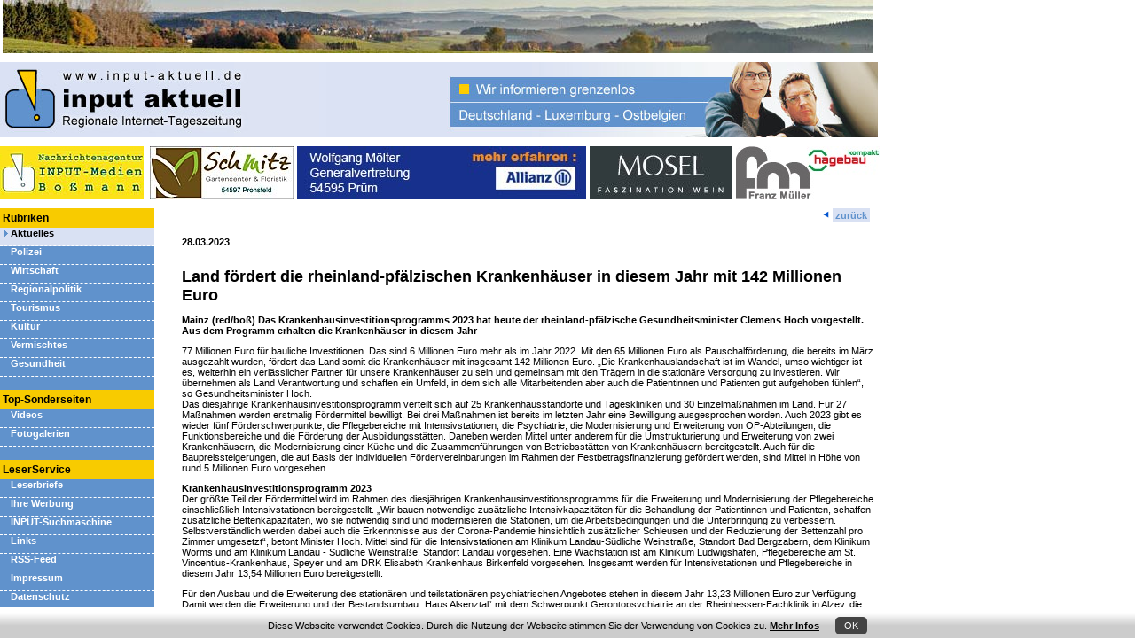

--- FILE ---
content_type: text/html
request_url: https://www.input-aktuell.de/nextshopcms/cmsnews.asp?lang=de&newsid=75392
body_size: 4617
content:

<!DOCTYPE HTML PUBLIC "-//IETF//DTD HTML//EN">

<html>

<head>
<!-- Standard JS-Funktionen. u.a. Bild-Zoom -->
<script LANGUAGE="JavaScript" SRC="javascript/cms-standard-functions.js"></script>


<link rel="meta" href="http://www.input-aktuell.de/labels.rdf" type="application/rdf+xml" title="ICRA labels" />
<meta http-equiv="imagetoolbar" content="no">
<meta http-equiv="Content-Type" content="text/html; charset=iso-8859-1">
<meta http-equiv="Content-Language" content="de">
<meta name="GENERATOR" content="Microsoft FrontPage 4.0">
<meta name="description" content="input-aktuell.de - Internet-Zeitung für grenzenlose Information">
<meta name="author" content="INPUT-Medien Boßmann">
<meta name="publisher" content="INPUT-Medien Boßmann">
<meta name="copyright" content="INPUT-Medien Boßmann">
<meta name="robots" content="INDEX,FOLLOW">
<meta name="revisit-after" content="30">
<meta name="keywords" content="eifel, ardennen, deutschland, luxemburg, ostbelgien, aktuell, zeitung, information, input-medien, boßmann">

<meta property="og:url" content="https://www.input-aktuell.de/mainframe.asp?n=1&newsid=75392"/>
<meta property="og:type" content="website"/>
<meta property="og:title" content="input aktuell - Land fördert die rheinland-pfälzischen Krankenhäuser in diesem Jahr mit 142 Millionen Euro"/>
<meta property="og:description" content="Mainz (red/boß) Das Krankenhausinvestitionsprogramms 2023 hat heute der rheinland-pfälzische Gesundheitsminister Clemens Hoch vorgestellt. Aus dem Programm erhalten die Krankenhäuser in diesem Jahr "/>
<meta property="og:image" content="https://www.input-aktuell.de/nextshopcms/cmsimage.asp?id=31327&fkt=0"/>
<meta property="og:image:url" content="https://www.input-aktuell.de/nextshopcms/cmsimage.asp?id=31327&fkt=0"/>
<meta property="og:image:type" content="image/jpeg"/>
<meta property="og:image:width" content="295"/>
<meta property="og:image:height" content="83"/>
<meta property="og:locale" content="de_DE"/>

<title>cmsnews.asp</title>
<link rel="stylesheet" type="text/css" href="css/fonts.css">
<link rel="stylesheet" type="text/css" href="css/standard.css?ts=20221028">
<script name="JavaScript">

var newsid = '75392';

if(parent.nav == undefined)
{
	document.location.href = '../mainframe.asp?n=1&newsid=' + newsid;	
}

</script>
</head>

<body  bgcolor="#FFFFFF">

<table border="0" cellpadding="0" cellspacing="0" width="100%">
  <tr>
    <td width="100%" valign="top" align="left">

<!-- HEAD -->
<table width="780" border="0" cellpadding="2" cellspacing="0">
<tr valign="top" height="30">
<td width="50%" nowrap></td>
<td width="50%" align="right" nowrap><img src="images/pfeil-zurueck.gif" border="0">&nbsp;<a class="newslink2" href="javascript:history.back();">&nbsp;zurück&nbsp;</a></td>
</tr>
</table>


<!-- BODY -->
<table width="780" border="0" cellpadding="2" cellspacing="0">
<tr align="left" valign="top">
<td><b>28.03.2023</b><br><br>
<p><span class="headline1">Land fördert die rheinland-pfälzischen Krankenhäuser in diesem Jahr mit 142 Millionen Euro</span></p>
<P><STRONG>Mainz (red/boß) Das Krankenhausinvestitionsprogramms 2023 hat heute der rheinland-pfälzische Gesundheitsminister Clemens Hoch vorgestellt. Aus dem Programm erhalten die Krankenhäuser in diesem Jahr </STRONG></P>
<P>77 Millionen Euro für bauliche Investitionen. Das sind 6 Millionen Euro mehr als im Jahr 2022. Mit den 65 Millionen Euro als Pauschalförderung, die bereits im März ausgezahlt wurden, fördert das Land somit die Krankenhäuser mit insgesamt 142 Millionen Euro. „Die Krankenhauslandschaft ist im Wandel, umso wichtiger ist es, weiterhin ein verlässlicher Partner für unsere Krankenhäuser zu sein und gemeinsam mit den Trägern in die stationäre Versorgung zu investieren. Wir übernehmen als Land Verantwortung und schaffen ein Umfeld, in dem sich alle Mitarbeitenden aber auch die Patientinnen und Patienten gut aufgehoben fühlen“, so Gesundheitsminister Hoch.&nbsp;&nbsp; <BR>Das diesjährige Krankenhausinvestitionsprogramm verteilt sich auf 25 Krankenhausstandorte und Tageskliniken und 30 Einzelmaßnahmen im Land. Für 27 Maßnahmen werden erstmalig Fördermittel bewilligt. Bei drei Maßnahmen ist bereits im letzten Jahr eine Bewilligung ausgesprochen worden. Auch 2023 gibt es wieder fünf Förderschwerpunkte, die Pflegebereiche mit Intensivstationen, die Psychiatrie, die Modernisierung und Erweiterung von OP-Abteilungen, die Funktionsbereiche und die Förderung der Ausbildungsstätten. Daneben werden Mittel unter anderem für die Umstrukturierung und Erweiterung von zwei Krankenhäusern, die Modernisierung einer Küche und die Zusammenführungen von Betriebsstätten von Krankenhäusern bereitgestellt. Auch für die Baupreissteigerungen, die auf Basis der individuellen Fördervereinbarungen im Rahmen der Festbetragsfinanzierung gefördert werden, sind Mittel in Höhe von rund 5 Millionen Euro vorgesehen.</P>
<P><STRONG>Krankenhausinvestitionsprogramm 2023</STRONG><BR>Der größte Teil der Fördermittel wird im Rahmen des diesjährigen Krankenhausinvestitionsprogramms für die Erweiterung und Modernisierung der Pflegebereiche einschließlich Intensivstationen bereitgestellt. „Wir bauen notwendige zusätzliche Intensivkapazitäten für die Behandlung der Patientinnen und Patienten, schaffen zusätzliche Bettenkapazitäten, wo sie notwendig sind und modernisieren die Stationen, um die Arbeitsbedingungen und die Unterbringung zu verbessern. Selbstverständlich werden dabei auch die Erkenntnisse aus der Corona-Pandemie hinsichtlich zusätzlicher Schleusen und der Reduzierung der Bettenzahl pro Zimmer umgesetzt“, betont Minister Hoch. Mittel sind für die Intensivstationen am Klinikum Landau-Südliche Weinstraße, Standort Bad Bergzabern, dem Klinikum Worms und am Klinikum Landau - Südliche Weinstraße, Standort Landau vorgesehen. Eine Wachstation ist am Klinikum Ludwigshafen, Pflegebereiche am St. Vincentius-Krankenhaus, Speyer und am DRK Elisabeth Krankenhaus Birkenfeld vorgesehen. Insgesamt werden für Intensivstationen und Pflegebereiche in diesem Jahr 13,54 Millionen Euro bereitgestellt.</P>
<P>Für den Ausbau und die Erweiterung des stationären und teilstationären psychiatrischen Angebotes stehen in diesem Jahr 13,23 Millionen Euro zur Verfügung. Damit werden die Erweiterung und der Bestandsumbau „Haus Alsenztal“ mit dem Schwerpunkt Gerontopsychiatrie an der Rheinhessen-Fachklinik in Alzey, die Erweiterung der Psychiatrischen Tagesklinik in Dernbach, die Erweiterung der psychiatrischen Klinik in Rockenhausen, die Zusammenführung der Psychiatriestandorte des Klinikum Mutterhaus der Borromäerinnen am Standort: Klinikum Mutterhaus Mitte, die Errichtung einer psychiatrischen Tagesklinik in Limburgerhof und die Erweiterung der Tagesklinik am St. Antonius-Krankenhaus in Wissen gefördert. So erweitere das Land bedarfsgerecht das stationäre und teilstationäre psychiatrische Angebot für Rheinland-Pfalz, so Gesundheitsminister Clemens Hoch. </P>
<P>Ein dritter Schwerpunkt der Landesförderung 2023 ist die Förderung weiterer Funktionsbereiche, wie Radiologien, Endoskopien und Geburtshilfen. Hierfür werden im Jahr 2023 9,1 Millionen Euro eingeplant. Damit sollen die Radiologien am Westpfalz-Klinikum Kaiserslautern und am Klinikum Mutterhaus der Borromäerinnen finanziell unterstützt werden. Eine neue Endoskopie entsteht am Diakonissen-Stiftungskrankenhaus in Speyer. Die Geburtshilfe am Verbundkrankenhaus Bernkastel/Wittlich, Standort Wittlich soll erweitert und umstrukturiert werden und am DRK Krankenhaus in Alzey ist geplant, die Notaufnahme bedarfsgerecht umzustrukturieren.</P>
<P>In diesem Jahr werden für die Erweiterung und Modernisierung von OP-Abteilungen 7,5 Millionen Euro bereitgestellt. 3 Millionen Euro für die OP-Abteilung in Dierdorf und 4,5 Millionen Euro für die Erweiterung der OP-Abteilung am Diakonissen-Stiftungskrankenhaus in Speyer. </P>
<P>Ein weiterer Förderschwerpunkt sind die Ausbildungsstätten. Hierfür stehen 8,9 Millionen Euro zur Verfügung. Damit sollen die Krankenhäuser als Träger der Ausbildungsstätten in den Gesundheitsfachberufen unbürokratisch den Bau oder die Anmietung von Ausbildungsstätten finanzieren können. Die Förderung soll anhand der besetzten Ausbildungsplätze in der Pflege oder der Physiotherapie pauschal ausgezahlt werden. Dazu Gesundheitsminister Clemens Hoch: „Wir sorgen gemeinsam mit den Trägern dafür, dass wir die bisherigen Ausbildungskapazitäten gut räumlich unterbringen und zusätzliche Kapazitäten schaffen. In dem wir mehr moderne Ausbildungsplätze einrichten, investieren wir in eine zeitgemäße und moderne Krankenhauslandschaft und leisten gleichzeitig einen Beitrag gegen den Fachkräftemangel“. </P>
<P>Umfangreiche Neubauten seien am Klinikum Idar-Oberstein und an der Asklepios Südpfalzklinik in Kandel vorgesehen. Hierfür stehen jeweils 5 Millionen Euro im diesjährigen Investitionsprogramm zur Verfügung.</P>
<P>Presse Gesundheitsministerium</P><div style="width:780px;margin-top:20px;border-top:1px solid #6093CC;padding-top:15px;"><table width="780" cellpadding="0" cellspacing="0" border="0"><tr><td width="500" align="left" valign="top"><div class="social" style="display:block;"><a title="Auf Facebook teilen" href="https://www.facebook.com/sharer/sharer.php?u=https%3A%2F%2Fwww%2Einput%2Daktuell%2Ede%2Fmainframe%2Easp%3Fn%3D1%26newsid%3D75392" target="_blank" class="fb"><span>Facebook</span></a><a title="Auf Twitter teilen" href="https://twitter.com/intent/tweet?text=input%20aktuell&url=https%3A%2F%2Fwww%2Einput%2Daktuell%2Ede%2Fmainframe%2Easp%3Fn%3D1%26newsid%3D75392" target="_blank" class="twt"><span>Twitter</span></a><a title="Per E-Mail teilen" href="mailto:?subject=Artikel%20auf%20input%20aktuell&amp;body=Land fördert die rheinland-pfälzischen Krankenhäuser in diesem Jahr mit 142 Millionen Euro: https%3A%2F%2Fwww%2Einput%2Daktuell%2Ede%2Fmainframe%2Easp%3Fn%3D1%26newsid%3D75392" target="_blank" class="eml"><span>E-Mail</span></a><a title="Per WhatsApp teilen" href="whatsapp://send?text=Land fördert die rheinland-pfälzischen Krankenhäuser in diesem Jahr mit 142 Millionen Euro%20https%3A%2F%2Fwww%2Einput%2Daktuell%2Ede%2Fmainframe%2Easp%3Fn%3D1%26newsid%3D75392" target="_blank" class="wa"><span>WhatsApp</span></a><span>Artikel teilen</span></div></td><td width="200" align="right" valign="top"><div id="toolboxinfo" style="float:right;display:none;border:1px solid #6093CC;background-color:#DBE2F2;padding:2px 4px 3px 4px;"></div></td><td width="80" align="right" valign="top"><a href="javascript:news_druckversion(75392)" style="margin-right:4px;"><img src="images/icon-druckversion.gif" border="0" alt="News drucken" title="News drucken" onmouseover="show_toolboxinfo(this)" onmouseout="hide_toolboxinfo()"/></a><a href="http://www.input-aktuell.de/rss/news.xml" target="_blank"><img src="images/icon-rss-feed.gif" border="0" alt="RSS-Feed" title="RSS-Feed" onmouseover="show_toolboxinfo(this)" onmouseout="hide_toolboxinfo()"/></a></td></tr></table></div></td>
</tr>
</table>

</td>
  </tr>
</table>
<br><br>
<div style="margin-bottom:20px;">
</div>

</body>
</html>


--- FILE ---
content_type: text/html
request_url: https://www.input-aktuell.de/mainframe.asp?n=1&newsid=75392
body_size: 1853
content:

<html>

<head>
<link rel="meta" href="http://www.input-aktuell.de/labels.rdf" type="application/rdf+xml" title="ICRA labels" />
<link rel="icon" href="./favicon.ico"/>
<link rel="shortcut icon" href="./favicon.ico"/>
<meta http-equiv="imagetoolbar" content="no">
<meta http-equiv="Content-Type" content="text/html; charset=iso-8859-1">
<meta http-equiv="Content-Language" content="de">
<meta name="description" content="input-aktuell.de - Internet-Zeitung für grenzenlose Information">
<meta name="author" content="INPUT-Medien Boßmann">
<meta name="publisher" content="INPUT-Medien Boßmann">
<meta name="copyright" content="INPUT-Medien Boßmann">
<meta name="robots" content="INDEX,FOLLOW">
<meta name="revisit-after" content="30">
<meta name="keywords" content="eifel, ardennen, deutschland, luxemburg, ostbelgien, aktuell, zeitung, information, input-medien, boßmann">
<title>input-aktuell.de</title>
</head>

<frameset framespacing="0" border="0" frameborder="0" rows="*">


    <frameset rows="60,105,70,*,1">
      <frame name="frame_top" marginwidth="0" marginheight="0" scrolling="no" noresize src="frame-top.asp?e1=86">
      <frame name="frame_head" scrolling="no" noresize marginwidth="0" marginheight="0" src="frame-head.htm">
      <frame name="frame_top_2" marginwidth="0" marginheight="0" scrolling="no" noresize src="frame-top-2.asp?e1=86">
      <frameset cols="195,*">
        <frame name="treemenu" scrolling="auto" marginwidth="0" marginheight="0" noresize src="treemenu.asp?lang=de&e1=86">
        <frame name="nav" scrolling="auto" marginwidth="8" marginheight="0" noresize src="nextshopcms/cmsnews.asp?lang=de&newsid=75392">
      </frameset>
      <frame name="footer" scrolling="no" noresize src="footer.asp" target="_self" marginwidth="0" marginheight="0">
    </frameset>


  <noframes>
  <body>
  <h1>input-aktuell.de - Internet-Zeitung für grenzenlose Information</h1>



<TABLE cellSpacing=0 cellPadding=0 border=0>
<TBODY>
<TR>
<TD height=5></TD></TR></TBODY></TABLE>
<TABLE cellSpacing=0 cellPadding=0 bgColor=#6092cc border=0>
<TBODY>
<TR>
<TD style="FONT-SIZE: 13px; FONT-WEIGHT: bold; COLOR: white" height=40 vAlign=middle width=786 align=left>&nbsp;&nbsp;Die Nachrichtenagentur INPUT-Medien Boßmann präsentiert die Internet-Tageszeitung input aktuell</TD></TR></TBODY></TABLE><BR>

<h1>INPUT-Verkehrswarnfunk: Aktuelle Radarkontrollen in der Region Trier / Luxemburg </h1>
Archivfoto Nachrichtenagentur INPUT-Medien: Geschwindigkeitsmessung

Region D-B-L (boß) Die Radarkontrollen in der Region wurden zusammengestellt 
von der Internet-Tageszeitung input aktuell:.<br>
<a href="nextshopcms/cmsnews.asp?newsid=55401">mehr</a>
<br><br>

<h1>Lebensweisheiten - Nachdenkliches für den Alltag </h1>
Archiv INPUT-Medien: Sonnenuhr auf der Moselbrücke Bernkastel: 
"Mach es wie die Sonnenuhr, 
zähl die heit'ren Stunden nur"

"Jeder kann über sich hinauswachsen
und etwas erreichen, wenn er es
mit Hingabe und Leidenschaft tut."
Nelson Mandela
<br>
<a href="nextshopcms/cmsnews.asp?newsid=36218">mehr</a>
<br><br>



<P>
<TABLE border=0 cellSpacing=0 cellPadding=0 width=760 bgColor=#d9e1f3>
<TBODY>
<TR>
<TD></TD></TR></TBODY></TABLE>
<TABLE border=0 cellSpacing=0 cellPadding=2 width=760>
<TBODY>
<TR>
<TD></TD>
<TD width=10></TD>
<TD width=30></TD>
<TD width=10></TD>
<TD width=60></TD></TR>
<TR>
<TD><SPAN class=smalltext1>
<P>© INPUT-Medien Boßmann</SPAN></P></TD>
<TD width=10><IMG border=0 src="cmsimage.asp?id=5176&amp;fkt=2"></TD>
<TD width=30><SPAN class=smalltext1><A href="javascript:history.back();">zurück</A>&nbsp;</SPAN></TD>
<TD width=10><IMG border=0 src="cmsimage.asp?id=5179&amp;fkt=2"></TD>
<TD width=60><SPAN class=smalltext1><A href="#">nach oben</A></SPAN></TD></TR>
<TR>
<TD></TD>
<TD width=10></TD>
<TD width=30></TD>
<TD width=10></TD>
<TD width=60></TD></TR></TBODY></TABLE></P>

<p>Sitemap<br>
<ul>
	<li><a href="mainframe.asp?lang=de&e1=86">Aktuelles</a></li>
	<li><a href="mainframe.asp?lang=de&e1=91">Polizei</a></li>
	<li><a href="mainframe.asp?lang=de&e1=88">Wirtschaft</a><ul>
		<li><a href="mainframe.asp?lang=de&e1=235">Ihre Werbung</a></li>
	</ul>
	</li>
	<li><a href="mainframe.asp?lang=de&e1=137">Regionalpolitik</a></li>
	<li><a href="mainframe.asp?lang=de&e1=87">Tourismus</a></li>
	<li><a href="mainframe.asp?lang=de&e1=134">Kultur</a></li>
	<li><a href="mainframe.asp?lang=de&e1=99">Vermischtes</a></li>
	<li><a href="mainframe.asp?lang=de&e1=90">Gesundheit</a></li>
	<li><a href="mainframe.asp?lang=de&e1=499">Leserbriefe</a></li>
	<li><a href="mainframe.asp?lang=de&e1=421">Ihre Werbung</a></li>
	<li><a href="mainframe.asp?lang=de&e1=212">INPUT-Suchmaschine</a></li>
	<li><a href="mainframe.asp?lang=de&e1=402">Links</a></li>
	<li><a href="mainframe.asp?lang=de&e1=100">Impressum</a></li>
	<li><a href="mainframe.asp?lang=de&e1=498">Datenschutz</a></li>
	<li><a href="mainframe.asp?lang=de&e1=243">Videos</a></li>
	<li><a href="mainframe.asp?lang=de&e1=255">Fotogalerien</a></li>
</ul>
</p>


  </body>
  </noframes>
</frameset>
</html>


--- FILE ---
content_type: text/html
request_url: https://www.input-aktuell.de/frame-top-2.asp?e1=86
body_size: 1197
content:

<html>

<head>
<title>Frame Top</title>
<link rel="meta" href="http://www.input-aktuell.de/labels.rdf" type="application/rdf+xml" title="ICRA labels" />
<link rel="stylesheet" type="text/css" href="css/standard.css">
<script language="JavaScript">
function clck(id)
{
	if(document.images)
	{
		var url = 'count.asp?fid=' + id
		new Image().src = url;
	}
	return true;
}

function write_flash(player_name,player_src,player_width,player_height,player_bgcolor,salign)
{
	var t = '';
	t += '<object classid="clsid:D27CDB6E-AE6D-11cf-96B8-444553540000" codebase="http://download.macromedia.com/pub/shockwave/cabs/flash/swflash.cab#version=6,0,0,0" width="' + player_width + '" height="' + player_height + '" id="' + player_name + '" align="middle">';
	t += '<param name="allowScriptAccess" value="sameDomain" />';
	t += '<param name="movie" value="' + player_src + '" />';
	t += '<param name="loop" value="true" />';
	t += '<param name="menu" value="false" />';
	t += '<param name="quality" value="high" />';
	t += '<param name="scale" value="noscale" />';
	t += '<param name="salign" value="'+ salign +'" />'; // bestimmt die Ausrichtung des Flashs auf der Webseite (r l t b f�r rechts links oben unten| tr = oben rechts
	t += '<param name="bgcolor" value="' + player_bgcolor + '" />';
	t += '<embed src="' + player_src + '" loop="true" menu="false" quality="high" width="' + player_width + '" height="' + player_height + '" name="' + player_name + '" align="middle" allowScriptAccess="sameDomain" type="application/x-shockwave-flash" pluginspage="http://www.macromedia.com/go/getflashplayer" /></embed>';
	t += '</object>';
	document.write(t);
}
</script>
<style type="text/css">
p{
	display:inline;
	margin:0;
	padding:0;
}
</style>
</head>

<body bgcolor="#FFFFFF">

<table cellpadding="0" cellspacing="0" border="0"><tr><td valign="top"><P><IMG onclick=zoom(50781) style="CURSOR: pointer" border=0 src="cmsimage.asp?id=50781&amp;fkt=2">&nbsp;</P></td><td valign="top"><img src="images/ph.gif" border="0" width="4" height="58"></td><td valign="top"><P><A href="http://garten-center-schmitz.de/index.php?id=2" target=_blank><IMG border=0 src="cmsimage.asp?id=36866&amp;fkt=2"></A></P></td><td valign="top"><img src="images/ph.gif" border="0" width="4" height="58"></td><td valign="top"><A href="https://vertretung.allianz.de/team.moelter/" target=_blank><IMG border=0 src="cmsimage.asp?id=25365&amp;fkt=2"></A></td><td valign="top"><img src="images/ph.gif" border="0" width="4" height="58"></td><td valign="top"><A href="https://www.weinland-mosel.de/de/" target=_blank>
<P><IMG onclick=zoom(51670) style="CURSOR: pointer" border=0 src="cmsimage.asp?id=51670&amp;fkt=2"></P></A></td><td valign="top"><img src="images/ph.gif" border="0" width="4" height="58"></td><td valign="top"><A href="https://xn--franzmller-prm-lsbh.de/" target=_blank>
<P><IMG onclick=zoom(54442) style="CURSOR: pointer" border=0 src="cmsimage.asp?id=54442&amp;fkt=2"></P></A></td><td valign="top"><img src="images/ph.gif" border="0" width="4" height="58"></td></tr></table>
</body>

</html>


--- FILE ---
content_type: text/html
request_url: https://www.input-aktuell.de/nextshopcms/cmsnews.asp?lang=de&newsid=75392
body_size: 4535
content:

<!DOCTYPE HTML PUBLIC "-//IETF//DTD HTML//EN">

<html>

<head>
<!-- Standard JS-Funktionen. u.a. Bild-Zoom -->
<script LANGUAGE="JavaScript" SRC="javascript/cms-standard-functions.js"></script>


<link rel="meta" href="http://www.input-aktuell.de/labels.rdf" type="application/rdf+xml" title="ICRA labels" />
<meta http-equiv="imagetoolbar" content="no">
<meta http-equiv="Content-Type" content="text/html; charset=iso-8859-1">
<meta http-equiv="Content-Language" content="de">
<meta name="GENERATOR" content="Microsoft FrontPage 4.0">
<meta name="description" content="input-aktuell.de - Internet-Zeitung für grenzenlose Information">
<meta name="author" content="INPUT-Medien Boßmann">
<meta name="publisher" content="INPUT-Medien Boßmann">
<meta name="copyright" content="INPUT-Medien Boßmann">
<meta name="robots" content="INDEX,FOLLOW">
<meta name="revisit-after" content="30">
<meta name="keywords" content="eifel, ardennen, deutschland, luxemburg, ostbelgien, aktuell, zeitung, information, input-medien, boßmann">

<meta property="og:url" content="https://www.input-aktuell.de/mainframe.asp?n=1&newsid=75392"/>
<meta property="og:type" content="website"/>
<meta property="og:title" content="input aktuell - Land fördert die rheinland-pfälzischen Krankenhäuser in diesem Jahr mit 142 Millionen Euro"/>
<meta property="og:description" content="Mainz (red/boß) Das Krankenhausinvestitionsprogramms 2023 hat heute der rheinland-pfälzische Gesundheitsminister Clemens Hoch vorgestellt. Aus dem Programm erhalten die Krankenhäuser in diesem Jahr "/>
<meta property="og:image" content="https://www.input-aktuell.de/nextshopcms/cmsimage.asp?id=31327&fkt=0"/>
<meta property="og:image:url" content="https://www.input-aktuell.de/nextshopcms/cmsimage.asp?id=31327&fkt=0"/>
<meta property="og:image:type" content="image/jpeg"/>
<meta property="og:image:width" content="295"/>
<meta property="og:image:height" content="83"/>
<meta property="og:locale" content="de_DE"/>

<title>cmsnews.asp</title>
<link rel="stylesheet" type="text/css" href="css/fonts.css">
<link rel="stylesheet" type="text/css" href="css/standard.css?ts=20221028">
<script name="JavaScript">

var newsid = '75392';

if(parent.nav == undefined)
{
	document.location.href = '../mainframe.asp?n=1&newsid=' + newsid;	
}

</script>
</head>

<body  bgcolor="#FFFFFF">

<table border="0" cellpadding="0" cellspacing="0" width="100%">
  <tr>
    <td width="100%" valign="top" align="left">

<!-- HEAD -->
<table width="780" border="0" cellpadding="2" cellspacing="0">
<tr valign="top" height="30">
<td width="50%" nowrap></td>
<td width="50%" align="right" nowrap><img src="images/pfeil-zurueck.gif" border="0">&nbsp;<a class="newslink2" href="javascript:history.back();">&nbsp;zurück&nbsp;</a></td>
</tr>
</table>


<!-- BODY -->
<table width="780" border="0" cellpadding="2" cellspacing="0">
<tr align="left" valign="top">
<td><b>28.03.2023</b><br><br>
<p><span class="headline1">Land fördert die rheinland-pfälzischen Krankenhäuser in diesem Jahr mit 142 Millionen Euro</span></p>
<P><STRONG>Mainz (red/boß) Das Krankenhausinvestitionsprogramms 2023 hat heute der rheinland-pfälzische Gesundheitsminister Clemens Hoch vorgestellt. Aus dem Programm erhalten die Krankenhäuser in diesem Jahr </STRONG></P>
<P>77 Millionen Euro für bauliche Investitionen. Das sind 6 Millionen Euro mehr als im Jahr 2022. Mit den 65 Millionen Euro als Pauschalförderung, die bereits im März ausgezahlt wurden, fördert das Land somit die Krankenhäuser mit insgesamt 142 Millionen Euro. „Die Krankenhauslandschaft ist im Wandel, umso wichtiger ist es, weiterhin ein verlässlicher Partner für unsere Krankenhäuser zu sein und gemeinsam mit den Trägern in die stationäre Versorgung zu investieren. Wir übernehmen als Land Verantwortung und schaffen ein Umfeld, in dem sich alle Mitarbeitenden aber auch die Patientinnen und Patienten gut aufgehoben fühlen“, so Gesundheitsminister Hoch.&nbsp;&nbsp; <BR>Das diesjährige Krankenhausinvestitionsprogramm verteilt sich auf 25 Krankenhausstandorte und Tageskliniken und 30 Einzelmaßnahmen im Land. Für 27 Maßnahmen werden erstmalig Fördermittel bewilligt. Bei drei Maßnahmen ist bereits im letzten Jahr eine Bewilligung ausgesprochen worden. Auch 2023 gibt es wieder fünf Förderschwerpunkte, die Pflegebereiche mit Intensivstationen, die Psychiatrie, die Modernisierung und Erweiterung von OP-Abteilungen, die Funktionsbereiche und die Förderung der Ausbildungsstätten. Daneben werden Mittel unter anderem für die Umstrukturierung und Erweiterung von zwei Krankenhäusern, die Modernisierung einer Küche und die Zusammenführungen von Betriebsstätten von Krankenhäusern bereitgestellt. Auch für die Baupreissteigerungen, die auf Basis der individuellen Fördervereinbarungen im Rahmen der Festbetragsfinanzierung gefördert werden, sind Mittel in Höhe von rund 5 Millionen Euro vorgesehen.</P>
<P><STRONG>Krankenhausinvestitionsprogramm 2023</STRONG><BR>Der größte Teil der Fördermittel wird im Rahmen des diesjährigen Krankenhausinvestitionsprogramms für die Erweiterung und Modernisierung der Pflegebereiche einschließlich Intensivstationen bereitgestellt. „Wir bauen notwendige zusätzliche Intensivkapazitäten für die Behandlung der Patientinnen und Patienten, schaffen zusätzliche Bettenkapazitäten, wo sie notwendig sind und modernisieren die Stationen, um die Arbeitsbedingungen und die Unterbringung zu verbessern. Selbstverständlich werden dabei auch die Erkenntnisse aus der Corona-Pandemie hinsichtlich zusätzlicher Schleusen und der Reduzierung der Bettenzahl pro Zimmer umgesetzt“, betont Minister Hoch. Mittel sind für die Intensivstationen am Klinikum Landau-Südliche Weinstraße, Standort Bad Bergzabern, dem Klinikum Worms und am Klinikum Landau - Südliche Weinstraße, Standort Landau vorgesehen. Eine Wachstation ist am Klinikum Ludwigshafen, Pflegebereiche am St. Vincentius-Krankenhaus, Speyer und am DRK Elisabeth Krankenhaus Birkenfeld vorgesehen. Insgesamt werden für Intensivstationen und Pflegebereiche in diesem Jahr 13,54 Millionen Euro bereitgestellt.</P>
<P>Für den Ausbau und die Erweiterung des stationären und teilstationären psychiatrischen Angebotes stehen in diesem Jahr 13,23 Millionen Euro zur Verfügung. Damit werden die Erweiterung und der Bestandsumbau „Haus Alsenztal“ mit dem Schwerpunkt Gerontopsychiatrie an der Rheinhessen-Fachklinik in Alzey, die Erweiterung der Psychiatrischen Tagesklinik in Dernbach, die Erweiterung der psychiatrischen Klinik in Rockenhausen, die Zusammenführung der Psychiatriestandorte des Klinikum Mutterhaus der Borromäerinnen am Standort: Klinikum Mutterhaus Mitte, die Errichtung einer psychiatrischen Tagesklinik in Limburgerhof und die Erweiterung der Tagesklinik am St. Antonius-Krankenhaus in Wissen gefördert. So erweitere das Land bedarfsgerecht das stationäre und teilstationäre psychiatrische Angebot für Rheinland-Pfalz, so Gesundheitsminister Clemens Hoch. </P>
<P>Ein dritter Schwerpunkt der Landesförderung 2023 ist die Förderung weiterer Funktionsbereiche, wie Radiologien, Endoskopien und Geburtshilfen. Hierfür werden im Jahr 2023 9,1 Millionen Euro eingeplant. Damit sollen die Radiologien am Westpfalz-Klinikum Kaiserslautern und am Klinikum Mutterhaus der Borromäerinnen finanziell unterstützt werden. Eine neue Endoskopie entsteht am Diakonissen-Stiftungskrankenhaus in Speyer. Die Geburtshilfe am Verbundkrankenhaus Bernkastel/Wittlich, Standort Wittlich soll erweitert und umstrukturiert werden und am DRK Krankenhaus in Alzey ist geplant, die Notaufnahme bedarfsgerecht umzustrukturieren.</P>
<P>In diesem Jahr werden für die Erweiterung und Modernisierung von OP-Abteilungen 7,5 Millionen Euro bereitgestellt. 3 Millionen Euro für die OP-Abteilung in Dierdorf und 4,5 Millionen Euro für die Erweiterung der OP-Abteilung am Diakonissen-Stiftungskrankenhaus in Speyer. </P>
<P>Ein weiterer Förderschwerpunkt sind die Ausbildungsstätten. Hierfür stehen 8,9 Millionen Euro zur Verfügung. Damit sollen die Krankenhäuser als Träger der Ausbildungsstätten in den Gesundheitsfachberufen unbürokratisch den Bau oder die Anmietung von Ausbildungsstätten finanzieren können. Die Förderung soll anhand der besetzten Ausbildungsplätze in der Pflege oder der Physiotherapie pauschal ausgezahlt werden. Dazu Gesundheitsminister Clemens Hoch: „Wir sorgen gemeinsam mit den Trägern dafür, dass wir die bisherigen Ausbildungskapazitäten gut räumlich unterbringen und zusätzliche Kapazitäten schaffen. In dem wir mehr moderne Ausbildungsplätze einrichten, investieren wir in eine zeitgemäße und moderne Krankenhauslandschaft und leisten gleichzeitig einen Beitrag gegen den Fachkräftemangel“. </P>
<P>Umfangreiche Neubauten seien am Klinikum Idar-Oberstein und an der Asklepios Südpfalzklinik in Kandel vorgesehen. Hierfür stehen jeweils 5 Millionen Euro im diesjährigen Investitionsprogramm zur Verfügung.</P>
<P>Presse Gesundheitsministerium</P><div style="width:780px;margin-top:20px;border-top:1px solid #6093CC;padding-top:15px;"><table width="780" cellpadding="0" cellspacing="0" border="0"><tr><td width="500" align="left" valign="top"><div class="social" style="display:block;"><a title="Auf Facebook teilen" href="https://www.facebook.com/sharer/sharer.php?u=https%3A%2F%2Fwww%2Einput%2Daktuell%2Ede%2Fmainframe%2Easp%3Fn%3D1%26newsid%3D75392" target="_blank" class="fb"><span>Facebook</span></a><a title="Auf Twitter teilen" href="https://twitter.com/intent/tweet?text=input%20aktuell&url=https%3A%2F%2Fwww%2Einput%2Daktuell%2Ede%2Fmainframe%2Easp%3Fn%3D1%26newsid%3D75392" target="_blank" class="twt"><span>Twitter</span></a><a title="Per E-Mail teilen" href="mailto:?subject=Artikel%20auf%20input%20aktuell&amp;body=Land fördert die rheinland-pfälzischen Krankenhäuser in diesem Jahr mit 142 Millionen Euro: https%3A%2F%2Fwww%2Einput%2Daktuell%2Ede%2Fmainframe%2Easp%3Fn%3D1%26newsid%3D75392" target="_blank" class="eml"><span>E-Mail</span></a><a title="Per WhatsApp teilen" href="whatsapp://send?text=Land fördert die rheinland-pfälzischen Krankenhäuser in diesem Jahr mit 142 Millionen Euro%20https%3A%2F%2Fwww%2Einput%2Daktuell%2Ede%2Fmainframe%2Easp%3Fn%3D1%26newsid%3D75392" target="_blank" class="wa"><span>WhatsApp</span></a><span>Artikel teilen</span></div></td><td width="200" align="right" valign="top"><div id="toolboxinfo" style="float:right;display:none;border:1px solid #6093CC;background-color:#DBE2F2;padding:2px 4px 3px 4px;"></div></td><td width="80" align="right" valign="top"><a href="javascript:news_druckversion(75392)" style="margin-right:4px;"><img src="images/icon-druckversion.gif" border="0" alt="News drucken" title="News drucken" onmouseover="show_toolboxinfo(this)" onmouseout="hide_toolboxinfo()"/></a><a href="http://www.input-aktuell.de/rss/news.xml" target="_blank"><img src="images/icon-rss-feed.gif" border="0" alt="RSS-Feed" title="RSS-Feed" onmouseover="show_toolboxinfo(this)" onmouseout="hide_toolboxinfo()"/></a></td></tr></table></div></td>
</tr>
</table>

</td>
  </tr>
</table>
<br><br>
<div style="margin-bottom:20px;">
</div>

</body>
</html>


--- FILE ---
content_type: text/css
request_url: https://www.input-aktuell.de/nextshopcms/css/fonts.css
body_size: 288
content:
/*======= Font Awesome 5 Pro =============*/
@font-face{font-family:'Font Awesome 5 Brands';font-style:normal;font-weight:normal;
src:url("webfonts/fa-brands-400.eot");
src:url("webfonts/fa-brands-400.eot?#iefix") format("embedded-opentype"), url("webfonts/fa-brands-400.woff2") format("woff2"), url("webfonts/fa-brands-400.woff") format("woff"), url("webfonts/fa-brands-400.ttf") format("truetype"), url("webfonts/fa-brands-400.svg#fontawesome") format("svg");
}

.fab{font-family:'Font Awesome 5 Brands';}
@font-face{
font-family:'Font Awesome 5 Pro';
font-style:normal;
font-weight:300;
src:url("webfonts/fa-light-300.eot");
src:url("webfonts/fa-light-300.eot?#iefix") format("embedded-opentype"), url("webfonts/fa-light-300.woff2") format("woff2"), url("webfonts/fa-light-300.woff") format("woff"), url("webfonts/fa-light-300.ttf") format("truetype"), url("webfonts/fa-light-300.svg#fontawesome") format("svg");
}

.fal{font-family:'Font Awesome 5 Pro';font-weight:300;}
@font-face{
font-family:'Font Awesome 5 Pro';
font-style:normal;
font-weight:400;
src:url("webfonts/fa-regular-400.eot");
src:url("webfonts/fa-regular-400.eot?#iefix") format("embedded-opentype"), url("webfonts/fa-regular-400.woff2") format("woff2"), url("webfonts/fa-regular-400.woff") format("woff"), url("webfonts/fa-regular-400.ttf") format("truetype"), url("webfonts/fa-regular-400.svg#fontawesome") format("svg");
}

.far{font-family:'Font Awesome 5 Pro';font-weight:400;}
@font-face{
font-family:'Font Awesome 5 Pro';
font-style:normal;
font-weight:900;
src:url("webfonts/fa-solid-900.eot");
src:url("webfonts/fa-solid-900.eot?#iefix") format("embedded-opentype"), url("webfonts/fa-solid-900.woff2") format("woff2"), url("webfonts/fa-solid-900.woff") format("woff"), url("webfonts/fa-solid-900.ttf") format("truetype"), url("webfonts/fa-solid-900.svg#fontawesome") format("svg");
}

.fa,.fas{font-family:'Font Awesome 5 Pro';font-weight:900;}

--- FILE ---
content_type: text/css
request_url: https://www.input-aktuell.de/css/treemenu.css
body_size: 541
content:
A:link{
	font-weight:bold;
	color:rgb(255,255,255);
	text-decoration:none;
}
A:visited{
	font-weight:bold;
	color:rgb(255,255,255);
	text-decoration:none;
}
A:active{
	font-weight:bold;
	color:rgb(255,255,255);
	text-decoration:none;
}
A:hover{
	font-weight:bold;
	color:rgb(255,255,255);
	text-decoration:none;
}

body, td, p, span, div, ul, ol, li, menu
{
	font-family:Verdana,Arial,Helvetica,Geneva,Swiss,SunSans-Regular;
}

strong,b{

	font-weight:bold;
}

.adresse{

	font-family:Verdana,Arial,Helvetica,Geneva,Swiss,SunSans-Regular;
	font-size:10px;
}

.button_on_lv1{

	color: rgb(0,0,0);
	background-color: rgb(217,225,243);
	font-size: 11px;

	padding-left: 5px;
	height: 20px;

	border-bottom-style: dashed;
	border-bottom-width: 1px;
	border-bottom-color: rgb(255,255,255);
}

.button_on_lv1 A:link{color:rgb(0,0,0);background-color: rgb(217,225,243);}
.button_on_lv1 A:visited{color:rgb(0,0,0);background-color: rgb(217,225,243);}
.button_on_lv1 A:active{color:rgb(0,0,0);background-color: rgb(217,225,243);}
.button_on_lv1 A:hover{color:rgb(0,0,0);background-color:rgb(217,225,243);}



.button_off_lv1{

	color: rgb(255,255,255);
	background-color: rgb(96,146,204);
	font-size: 11px;

	padding-left: 5px;
	height: 20px;

	border-bottom-style: dashed;
	border-bottom-width: 1px;
	border-bottom-color: rgb(255,255,255);
}

.button_off_lv1 A:link{color:rgb(255,255,255);background-color: rgb(96,146,204;}
.button_off_lv1 A:visited{color:rgb(255,255,255);background-color: rgb(96,146,204);}
.button_off_lv1 A:active{color:rgb(255,255,255);background-color: rgb(96,146,204);}
.button_off_lv1 A:hover{color:rgb(0,0,0);background-color:rgb(96,146,204);}





.button_on_lv2{

	color: rgb(0,0,0);
	background-color: rgb(217,225,243);
	font-size:10px;

	padding-left: 5px;
	height: 20px;

	border-bottom-style: dashed;
	border-bottom-width: 1px;
	border-bottom-color: rgb(255,255,255);
}

.button_on_lv2 A:link{color:rgb(0,0,0);background-color: rgb(217,225,243);}
.button_on_lv2 A:visited{color:rgb(0,0,0);background-color: rgb(217,225,243);}
.button_on_lv2 A:active{color:rgb(0,0,0);background-color: rgb(217,225,243);}
.button_on_lv2 A:hover{color:rgb(0,0,0);background-color:rgb(217,225,243);}


.button_off_lv2{

	color: rgb(0,0,0);
	background-color: rgb(217,225,243);
	font-size:10px;

	padding-left: 5px;
	height: 20px;

	border-bottom-style: dashed;
	border-bottom-width: 1px;
	border-bottom-color: rgb(255,255,255);
}

.button_off_lv2 A:link{color:rgb(0,0,0);background-color: rgb(217,225,243);}
.button_off_lv2 A:visited{color:rgb(0,0,0);background-color: rgb(217,225,243);}
.button_off_lv2 A:active{color:rgb(0,0,0);background-color: rgb(217,225,243);}
.button_off_lv2 A:hover{color:rgb(0,0,0);background-color:rgb(217,225,243);}


.bt_div{
	height: 20px;
	padding-top: 2px;
	cursor: hand;
	cursor: pointer;
}

body, textarea{
	scrollbar-arrow-color:rgb(96,146,204);
	scrollbar-highlight-color:rgb(96,146,204);
	scrollbar-3dlight-color:rgb(255,255,255);
	scrollbar-base-color:rgb(217,225,243);
	scrollbar-face-color:rgb(217,225,243);
	scrollbar-shadow-color:rgb(217,225,243);
	scrollbar-darkshadow-color:rgb(217,225,243);
}